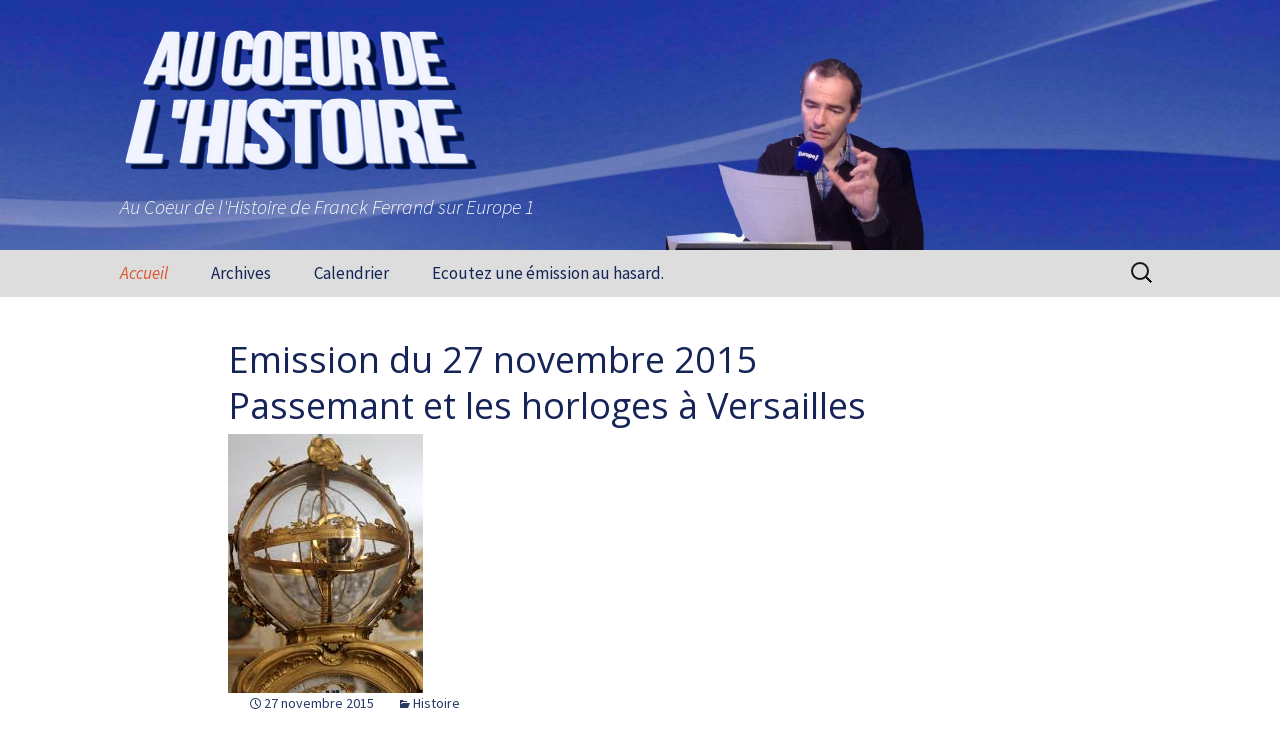

--- FILE ---
content_type: text/html; charset=UTF-8
request_url: http://www.aucoeurdelhistoire.com/passemant-et-les-horloges-a-versailles/
body_size: 7621
content:
<!DOCTYPE html>
<!--[if IE 7]>
<html class="ie ie7" lang="fr-FR" prefix="og: http://ogp.me/ns#">
<![endif]-->
<!--[if IE 8]>
<html class="ie ie8" lang="fr-FR" prefix="og: http://ogp.me/ns#">
<![endif]-->
<!--[if !(IE 7) | !(IE 8)  ]><!-->
<html lang="fr-FR" prefix="og: http://ogp.me/ns#">
<!--<![endif]-->
<head>
	<meta charset="UTF-8">
	<meta name="viewport" content="width=device-width">
	<title>Passemant et les horloges à Versailles | Au Coeur de l&#039;Histoire</title>
	<link rel="profile" href="http://gmpg.org/xfn/11">
	<link rel="pingback" href="http://www.aucoeurdelhistoire.com/xmlrpc.php">
	<link rel="shortcut icon" href="http://www.aucoeurdelhistoire.com/wp-content/themes/twentythirteen/images/favicon.png" type="image/x-icon" />
	<!--[if lt IE 9]>
	<script src="http://www.aucoeurdelhistoire.com/wp-content/themes/twentythirteen/js/html5.js"></script>
	<![endif]-->
					<script type="text/javascript">
					var bhittani_plugin_kksr_js = {"nonce":"e2f0dfc39f","grs":false,"ajaxurl":"http:\/\/www.aucoeurdelhistoire.com\/wp-admin\/admin-ajax.php","func":"kksr_ajax","msg":"Noter cette \u00e9mission","fuelspeed":400,"thankyou":"Merci pour votre vote","error_msg":"Erreur","tooltip":"1","tooltips":[{"tip":"","color":"#ffffff"},{"tip":"","color":"#ffffff"},{"tip":"","color":"#ffffff"},{"tip":"","color":"#ffffff"},{"tip":"","color":"#ffffff"}]};
				</script>
				
<!-- This site is optimized with the Yoast WordPress SEO plugin v1.4.18 - http://yoast.com/wordpress/seo/ -->
<link rel="canonical" href="http://www.aucoeurdelhistoire.com/passemant-et-les-horloges-a-versailles/" />
<meta property="og:locale" content="fr_FR"/>
<meta property="og:type" content="article"/>
<meta property="og:title" content="Passemant et les horloges à Versailles - Au Coeur de l&#039;Histoire"/>
<meta property="og:description" content="http://www.europe1.fr/emissions/au-coeur-de-l-histoire/passemant-et-les-horloges-a-versailles-2626563|http://httpod.scdn.arkena.com/10763/audio/emissions/Au-coeur-de-l-histoire/Passemant-et-les-horloges-a-Versailles-1542627.mp3"/>
<meta property="og:url" content="http://www.aucoeurdelhistoire.com/passemant-et-les-horloges-a-versailles/"/>
<meta property="og:site_name" content="Au Coeur de l&#039;Histoire"/>
<meta property="og:image" content="http://www.aucoeurdelhistoire.com/wp-content/uploads/2015/11/passemant-et-les-horloges-a-versailles.jpg"/>
<!-- / Yoast WordPress SEO plugin. -->

<link rel='dns-prefetch' href='//fonts.googleapis.com' />
<link rel='dns-prefetch' href='//s.w.org' />
<link rel="alternate" type="application/rss+xml" title="Au Coeur de l&#039;Histoire &raquo; Flux" href="http://www.aucoeurdelhistoire.com/feed/" />
<link rel="alternate" type="application/rss+xml" title="Au Coeur de l&#039;Histoire &raquo; Flux des commentaires" href="http://www.aucoeurdelhistoire.com/comments/feed/" />
<link rel="alternate" type="application/rss+xml" title="Au Coeur de l&#039;Histoire &raquo; Passemant et les horloges à Versailles Flux des commentaires" href="http://www.aucoeurdelhistoire.com/passemant-et-les-horloges-a-versailles/feed/" />
		<script type="text/javascript">
			window._wpemojiSettings = {"baseUrl":"https:\/\/s.w.org\/images\/core\/emoji\/2.2.1\/72x72\/","ext":".png","svgUrl":"https:\/\/s.w.org\/images\/core\/emoji\/2.2.1\/svg\/","svgExt":".svg","source":{"concatemoji":"http:\/\/www.aucoeurdelhistoire.com\/wp-includes\/js\/wp-emoji-release.min.js?ver=4.7.31"}};
			!function(t,a,e){var r,n,i,o=a.createElement("canvas"),l=o.getContext&&o.getContext("2d");function c(t){var e=a.createElement("script");e.src=t,e.defer=e.type="text/javascript",a.getElementsByTagName("head")[0].appendChild(e)}for(i=Array("flag","emoji4"),e.supports={everything:!0,everythingExceptFlag:!0},n=0;n<i.length;n++)e.supports[i[n]]=function(t){var e,a=String.fromCharCode;if(!l||!l.fillText)return!1;switch(l.clearRect(0,0,o.width,o.height),l.textBaseline="top",l.font="600 32px Arial",t){case"flag":return(l.fillText(a(55356,56826,55356,56819),0,0),o.toDataURL().length<3e3)?!1:(l.clearRect(0,0,o.width,o.height),l.fillText(a(55356,57331,65039,8205,55356,57096),0,0),e=o.toDataURL(),l.clearRect(0,0,o.width,o.height),l.fillText(a(55356,57331,55356,57096),0,0),e!==o.toDataURL());case"emoji4":return l.fillText(a(55357,56425,55356,57341,8205,55357,56507),0,0),e=o.toDataURL(),l.clearRect(0,0,o.width,o.height),l.fillText(a(55357,56425,55356,57341,55357,56507),0,0),e!==o.toDataURL()}return!1}(i[n]),e.supports.everything=e.supports.everything&&e.supports[i[n]],"flag"!==i[n]&&(e.supports.everythingExceptFlag=e.supports.everythingExceptFlag&&e.supports[i[n]]);e.supports.everythingExceptFlag=e.supports.everythingExceptFlag&&!e.supports.flag,e.DOMReady=!1,e.readyCallback=function(){e.DOMReady=!0},e.supports.everything||(r=function(){e.readyCallback()},a.addEventListener?(a.addEventListener("DOMContentLoaded",r,!1),t.addEventListener("load",r,!1)):(t.attachEvent("onload",r),a.attachEvent("onreadystatechange",function(){"complete"===a.readyState&&e.readyCallback()})),(r=e.source||{}).concatemoji?c(r.concatemoji):r.wpemoji&&r.twemoji&&(c(r.twemoji),c(r.wpemoji)))}(window,document,window._wpemojiSettings);
		</script>
		<style type="text/css">
img.wp-smiley,
img.emoji {
	display: inline !important;
	border: none !important;
	box-shadow: none !important;
	height: 1em !important;
	width: 1em !important;
	margin: 0 .07em !important;
	vertical-align: -0.1em !important;
	background: none !important;
	padding: 0 !important;
}
</style>
<link rel='stylesheet' id='juiz_sps_styles-css'  href='http://www.aucoeurdelhistoire.com/wp-content/plugins/juiz-social-post-sharer/css/juiz-social-post-sharer-1.min.css?ver=1.4.6' type='text/css' media='all' />
<link rel='stylesheet' id='bhittani_plugin_kksr-css'  href='http://www.aucoeurdelhistoire.com/wp-content/plugins/kk-star-ratings/css.css?ver=2.5.1' type='text/css' media='all' />
<link rel='stylesheet' id='wp-fullcalendar-css'  href='http://www.aucoeurdelhistoire.com/wp-content/plugins/wp-fullcalendar/includes/css/main.css?ver=1.2' type='text/css' media='all' />
<link rel='stylesheet' id='jquery-ui-css'  href='http://www.aucoeurdelhistoire.com/wp-content/plugins/wp-fullcalendar/includes/css/jquery-ui/ui-lightness/jquery-ui.min.css?ver=1.2' type='text/css' media='all' />
<link rel='stylesheet' id='jquery-ui-theme-css'  href='http://www.aucoeurdelhistoire.com/wp-content/plugins/wp-fullcalendar/includes/css/jquery-ui/ui-lightness/theme.css?ver=1.2' type='text/css' media='all' />
<link rel='stylesheet' id='twentythirteen-fonts-css'  href='//fonts.googleapis.com/css?family=Source+Sans+Pro%3A300%2C400%2C700%2C300italic%2C400italic%2C700italic%7CBitter%3A400%2C700&#038;subset=latin%2Clatin-ext' type='text/css' media='all' />
<link rel='stylesheet' id='genericons-css'  href='http://www.aucoeurdelhistoire.com/wp-content/themes/twentythirteen/fonts/genericons.css?ver=2.09' type='text/css' media='all' />
<link rel='stylesheet' id='twentythirteen-style-css'  href='http://www.aucoeurdelhistoire.com/wp-content/themes/twentythirteen/style.css?ver=2013-07-18' type='text/css' media='all' />
<!--[if lt IE 9]>
<link rel='stylesheet' id='twentythirteen-ie-css'  href='http://www.aucoeurdelhistoire.com/wp-content/themes/twentythirteen/css/ie.css?ver=2013-07-18' type='text/css' media='all' />
<![endif]-->
<script type='text/javascript' src='http://www.aucoeurdelhistoire.com/wp-includes/js/jquery/jquery.js?ver=1.12.4'></script>
<script type='text/javascript' src='http://www.aucoeurdelhistoire.com/wp-includes/js/jquery/jquery-migrate.min.js?ver=1.4.1'></script>
<script type='text/javascript' src='http://www.aucoeurdelhistoire.com/wp-content/plugins/kk-star-ratings/js.min.js?ver=2.5.1'></script>
<script type='text/javascript' src='http://www.aucoeurdelhistoire.com/wp-includes/js/jquery/ui/core.min.js?ver=1.11.4'></script>
<script type='text/javascript' src='http://www.aucoeurdelhistoire.com/wp-includes/js/jquery/ui/widget.min.js?ver=1.11.4'></script>
<script type='text/javascript' src='http://www.aucoeurdelhistoire.com/wp-includes/js/jquery/ui/position.min.js?ver=1.11.4'></script>
<script type='text/javascript' src='http://www.aucoeurdelhistoire.com/wp-includes/js/jquery/ui/menu.min.js?ver=1.11.4'></script>
<script type='text/javascript' src='http://www.aucoeurdelhistoire.com/wp-includes/js/jquery/ui/selectmenu.min.js?ver=1.11.4'></script>
<script type='text/javascript'>
/* <![CDATA[ */
var WPFC = {"ajaxurl":"http:\/\/www.aucoeurdelhistoire.com\/wp-admin\/admin-ajax.php","firstDay":"1","wpfc_theme":"1","wpfc_limit":"3","wpfc_limit_txt":"voir","timeFormat":"","defaultView":"month","weekends":"true","header":{"left":"prev,next today","center":"title","right":"month,basicWeek,basicDay"},"wpfc_qtips":"1","wpfc_qtips_classes":"ui-tooltip-light","wpfc_qtips_my":"top center","wpfc_qtips_at":"bottom center"};
/* ]]> */
</script>
<script type='text/javascript' src='http://www.aucoeurdelhistoire.com/wp-content/plugins/wp-fullcalendar/includes/js/main.js?ver=1.2'></script>
<link rel='https://api.w.org/' href='http://www.aucoeurdelhistoire.com/wp-json/' />
<link rel="EditURI" type="application/rsd+xml" title="RSD" href="http://www.aucoeurdelhistoire.com/xmlrpc.php?rsd" />
<link rel="wlwmanifest" type="application/wlwmanifest+xml" href="http://www.aucoeurdelhistoire.com/wp-includes/wlwmanifest.xml" /> 
<meta name="generator" content="WordPress 4.7.31" />
<link rel='shortlink' href='http://www.aucoeurdelhistoire.com/?p=1899' />
<link rel="alternate" type="application/json+oembed" href="http://www.aucoeurdelhistoire.com/wp-json/oembed/1.0/embed?url=http%3A%2F%2Fwww.aucoeurdelhistoire.com%2Fpassemant-et-les-horloges-a-versailles%2F" />
<link rel="alternate" type="text/xml+oembed" href="http://www.aucoeurdelhistoire.com/wp-json/oembed/1.0/embed?url=http%3A%2F%2Fwww.aucoeurdelhistoire.com%2Fpassemant-et-les-horloges-a-versailles%2F&#038;format=xml" />
<style>.kk-star-ratings { width:120px; }.kk-star-ratings .kksr-stars a { width:24px; }.kk-star-ratings .kksr-stars, .kk-star-ratings .kksr-stars .kksr-fuel, .kk-star-ratings .kksr-stars a { height:24px; }.kk-star-ratings .kksr-star.gray { background-image: url(http://www.aucoeurdelhistoire.com/wp-content/plugins/kk-star-ratings/gray.png); }.kk-star-ratings .kksr-star.yellow { background-image: url(http://www.aucoeurdelhistoire.com/wp-content/plugins/kk-star-ratings/yellow.png); }.kk-star-ratings .kksr-star.orange { background-image: url(http://www.aucoeurdelhistoire.com/wp-content/plugins/kk-star-ratings/orange.png); }</style>		<style type="text/css">.recentcomments a{display:inline !important;padding:0 !important;margin:0 !important;}</style>
			<style type="text/css" id="twentythirteen-header-css">
			.site-header {
			background: url(http://www.aucoeurdelhistoire.com/wp-content/themes/twentythirteen/images/headers/circle.jpg) no-repeat scroll top;
			background-size: 1600px auto;
		}
			.site-title,
		.site-description {
			color: #ffffff;
		}
		</style>
		<link href='http://fonts.googleapis.com/css?family=Open+Sans&subset=latin,latin-ext' rel='stylesheet' type='text/css'>
<!-- Google tag (gtag.js) -->
<script async src="https://www.googletagmanager.com/gtag/js?id=UA-44627273-1"></script>
<script>
  window.dataLayer = window.dataLayer || [];
  function gtag(){dataLayer.push(arguments);}
  gtag('js', new Date());

  gtag('config', 'UA-44627273-1');
</script>

<style type="text/css">


.entry-header,
.entry-content,
.entry-summary,
.entry-meta {
	padding-left:20px;
}

ins {
 background: #FFFFFF;
 text-decoration: none;
}

audio {
margin: 0 auto;
}


.comments-area {
display:none;
}

.maxbutton-1-container {
margin-left:10px;
}

.pub1 {
display: block;  margin: 0 auto; max-width: 728px; width: 100%;
}

.pub2 {
float:left; position:absolute; left:0px; 
}

.pub3 {
float:right; position:absolute; right:0px; 
}

.pub4 {
display: block;  margin: 0 auto; max-width: 728px; width: 100%;
}

.pub5 {
float:left; position:absolute; left:0px; 
}

.pub6 {
float:right; position:absolute;  right:0px; 
}




@media (max-width: 1479px) {

	.pub2 { display:none; }
	.pub3 { display:none; }

}


@media (min-width: 1480px) {

	.pub5 { display:none; }
	.pub6 { display:none; }

}



@media (max-width: 1399px) {

	.pub3 { display:none; }

}

@media (max-width: 1199px) {

	.pub5 { display:none; }

	.entry-header,
	.entry-content,
	.entry-summary,
	.entry-meta {

		margin-left:10px;
	}

	.pub1 { margin-left:10px; }
	.pub4 { margin-left:10px; }

}





@media (max-width: 1029px) {
	.entry-header,
	.entry-content,
	.entry-summary,
	.entry-meta {
		width:75%;
	}



}





@media (max-width: 919px) {
	.pub6 { margin-top:100px; }
}

@media (max-width: 759px) {
	.pub1 { margin: 0 auto; text-align:center;}
	.pub4 { margin: 0 auto; text-align:center;}
}


@media (max-width: 599px) {
	.pub6 { display:none; }

	.entry-header,
	.entry-content,
	.entry-summary,
	.entry-meta {
		width:100%;
	}
}


@media (max-width: 719px) {
	.autopromo1 { display:none; }
}


</style>

</head>

<body class="post-template-default single single-post postid-1899 single-format-standard single-author">


	<div id="page" class="hfeed site">


		<header id="masthead" class="site-header" role="banner">

<div style="position:absolute; top:0; right:0; z-index:300;">

</div>	
	

		
		<!--<p style="line-height:12px; font-size:12px;">Tous les podcast on va sgener. ruquier humoriste. vieux podcasts on va sgener. on va s'gener archives.  on va s'g&ecirc;ner 2008 . on va s'g&ecirc;ner 2009 . <br />
		  on va s'g&ecirc;ner ! t&eacute;l&eacute;chargement podcast. 2010 2011 2012  francois renucci  la bande &agrave; ruquier la bande a ruquier 2013 2014 2015</p>-->
			<a class="home-link" href="http://www.aucoeurdelhistoire.com/" title="Au Coeur de l&#039;Histoire" rel="home">
				<img src="http://www.aucoeurdelhistoire.com/wp-content/themes/twentythirteen/images/headers/logo.png" style="margin-top:24px;"/>
				<h2 class="site-description" style="font-size: 20px; margin-top:20px;">Au Coeur de l&#039;Histoire de Franck Ferrand sur Europe 1</h2>

			</a>

			<div id="navbar" class="navbar">
				<nav id="site-navigation" class="navigation main-navigation" role="navigation">
					<h3 class="menu-toggle">Menu</h3>
					<a class="screen-reader-text skip-link" href="#content" title="Aller au contenu principal">Aller au contenu principal</a>

					<div class="menu-menu-1-container"><ul id="menu-menu-1" class="nav-menu"><li id="menu-item-10" class="menu-item menu-item-type-custom menu-item-object-custom current-menu-item current_page_item menu-item-home menu-item-10"><a href="http://www.aucoeurdelhistoire.com/">Accueil</a></li>
<li id="menu-item-1233" class="menu-item menu-item-type-post_type menu-item-object-page menu-item-1233"><a href="http://www.aucoeurdelhistoire.com/archives/">Archives</a></li>
<li id="menu-item-11" class="menu-item menu-item-type-post_type menu-item-object-page menu-item-11"><a href="http://www.aucoeurdelhistoire.com/calendrier/">Calendrier</a></li>
<li id="menu-item-3567" class="menu-item menu-item-type-post_type menu-item-object-page menu-item-3567" style="font-size:15px; font-style:bold;"><a href="http://www.aucoeurdelhistoire.com/?random">Ecoutez une &eacute;mission au hasard.</a></li>
</ul></div>

										<form role="search" method="get" class="search-form" action="http://www.aucoeurdelhistoire.com/">
				<label>
					<span class="screen-reader-text">Rechercher&nbsp;:</span>
					<input type="search" class="search-field" placeholder="Recherche&hellip;" value="" name="s" />
				</label>
				<input type="submit" class="search-submit" value="Rechercher" />
			</form>				</nav><!-- #site-navigation -->
			</div><!-- #navbar -->
		</header><!-- #masthead -->
		<div id="main" class="site-main">



<div class="pub2">
<script async src="//pagead2.googlesyndication.com/pagead/js/adsbygoogle.js"></script>
<!-- big onvsg -->
<ins class="adsbygoogle"
     style="display:inline-block;width:300px;height:600px"
     data-ad-client="ca-pub-5973874491385661"
     data-ad-slot="6676598438"></ins>
<script>
(adsbygoogle = window.adsbygoogle || []).push({});
</script>
</div>


<div class="pub5">
<script async src="//pagead2.googlesyndication.com/pagead/js/adsbygoogle.js"></script>
<!-- 160x600 -->
<ins class="adsbygoogle"
     style="display:inline-block;width:160px;height:600px"
     data-ad-client="ca-pub-5973874491385661"
     data-ad-slot="6750871238"></ins>
<script>
(adsbygoogle = window.adsbygoogle || []).push({});
</script>
</div>


<div class="pub3">
<script async src="//pagead2.googlesyndication.com/pagead/js/adsbygoogle.js"></script>
<!-- radio 2 -->
<ins class="adsbygoogle"
     style="display:inline-block;width:300px;height:600px"
     data-ad-client="ca-pub-5973874491385661"
     data-ad-slot="5985267636"></ins>
<script>
(adsbygoogle = window.adsbygoogle || []).push({});
</script>
</div>


<div class="pub6">
<script async src="//pagead2.googlesyndication.com/pagead/js/adsbygoogle.js"></script>
<!-- 160x600 -->
<ins class="adsbygoogle"
     style="display:inline-block;width:160px;height:600px"
     data-ad-client="ca-pub-5973874491385661"
     data-ad-slot="6750871238"></ins>
<script>
(adsbygoogle = window.adsbygoogle || []).push({});
</script>
</div>



	<div id="primary" class="content-area">
		<div id="content" class="site-content" role="main">

						
				
<article id="post-1899" class="post-1899 post type-post status-publish format-standard has-post-thumbnail hentry category-histoire">
	<header class="entry-header" >



		<h1 class="entry-title">
			<a href="http://www.aucoeurdelhistoire.com/passemant-et-les-horloges-a-versailles/" rel="bookmark">Emission du 27 novembre 2015<br />Passemant et les horloges à Versailles</a></h1>


				<div class="entry-thumbnail">
			<img width="195" height="259" src="http://www.aucoeurdelhistoire.com/wp-content/uploads/2015/11/passemant-et-les-horloges-a-versailles.jpg" class="attachment-medium size-medium wp-post-image" alt="" />		</div>
		


		<div class="entry-meta">
			<span class="date"><a href="http://www.aucoeurdelhistoire.com/passemant-et-les-horloges-a-versailles/" title="Permalien vers Passemant et les horloges à Versailles" rel="bookmark"><time class="entry-date" datetime="2015-11-27T13:20:00+00:00">27 novembre 2015&nbsp;</time></a></span><span class="categories-links"><a href="http://www.aucoeurdelhistoire.com/category/histoire/" rel="category tag">Histoire</a></span><span class="author vcard"><a class="url fn n" href="http://www.aucoeurdelhistoire.com/author/acdlh/" title="Afficher tous les articles par acdlh" rel="author">acdlh</a></span>					</div><!-- .entry-meta -->
	</header><!-- .entry-header -->

		<div class="entry-content">
			

			


<div class="pub4" >
<style>
.adaptable { width: 320px; height: 50px; }
@media(min-width: 680px) { .adaptable { width: 468px; height: 60px; } }
@media(min-width: 940px) { .adaptable { width: 728px; height: 90px; } }
</style>
<script async src="//pagead2.googlesyndication.com/pagead/js/adsbygoogle.js"></script>
<!-- adaptable -->
<ins class="adsbygoogle adaptable"
     style="display:inline-block"
     data-ad-client="ca-pub-5973874491385661"
     data-ad-slot="5897112030"></ins>
<script>
(adsbygoogle = window.adsbygoogle || []).push({});
</script>
</div>

		<div>

		
		<audio controls autoplay style="width:100%; margin-bottom:30px; margin-top:10px;"><source src="http://httpod.scdn.arkena.com/10763/audio/emissions/Au-coeur-de-l-histoire/Passemant-et-les-horloges-a-Versailles-1542627.mp3"></audio>
		
		<!-- <div class="maxbutton-1-container" style="padding-top:20px; "><a class="maxbutton-1" href="http://httpod.scdn.arkena.com/10763/audio/emissions/Au-coeur-de-l-histoire/Passemant-et-les-horloges-a-Versailles-1542627.mp3"  target="_blank">T&eacute;l&eacute;charger l'&eacute;mission</a></div> -->
		
		</div>
		</div>


<div class="entry-content">
		
			<div class="kk-star-ratings  top-left lft" data-id="1899">
			    <div class="kksr-stars kksr-star gray">
			        <div class="kksr-fuel kksr-star yellow" style="width:0%;"></div>
			        <!-- kksr-fuel --><a href="#1"></a><a href="#2"></a><a href="#3"></a><a href="#4"></a><a href="#5"></a>
			    </div>
			    <!-- kksr-stars -->
			    <div class="kksr-legend"></div>
			    <!-- kksr-legend -->
			</div>
			<!-- kk-star-ratings -->
			<div style="text-align:justify; "></div>
<div class="juiz_sps_links  counters_both juiz_sps_displayed_nowhere">
<p class="screen-reader-text juiz_sps_maybe_hidden_text">Partager la publication "Passemant et les horloges à Versailles"</p>

	<ul class="juiz_sps_links_list"><li class="juiz_sps_item juiz_sps_link_facebook"><a href="https://www.facebook.com/sharer/sharer.php?u=http://www.aucoeurdelhistoire.com/passemant-et-les-horloges-a-versailles/" rel="nofollow" title="Partager cet article sur Facebook"><span class="juiz_sps_icon jsps-facebook"></span><span class="juiz_sps_network_name">Facebook</span></a></li><li class="juiz_sps_item juiz_sps_link_twitter"><a href="https://twitter.com/intent/tweet?source=webclient&amp;original_referer=http://www.aucoeurdelhistoire.com/passemant-et-les-horloges-a-versailles/&amp;text=Passemant%20et%20les%20horloges%20%C3%A0%20Versailles%20%20&amp;url=http://www.aucoeurdelhistoire.com/passemant-et-les-horloges-a-versailles/&amp;related=creativejuiz&amp;via=creativejuiz" rel="nofollow" title="Partager cet article sur Twitter"><span class="juiz_sps_icon jsps-twitter"></span><span class="juiz_sps_network_name">Twitter</span></a></li><li class="juiz_sps_item juiz_sps_link_google"><a href="https://plus.google.com/share?url=http://www.aucoeurdelhistoire.com/passemant-et-les-horloges-a-versailles/" rel="nofollow" title="Partager cet article sur Google+"><span class="juiz_sps_icon jsps-google"></span><span class="juiz_sps_network_name">Google+</span></a></li><li class="juiz_sps_item juiz_sps_link_viadeo"><a href="https://www.viadeo.com/?url=http://www.aucoeurdelhistoire.com/passemant-et-les-horloges-a-versailles/&amp;title=Passemant%20et%20les%20horloges%20%C3%A0%20Versailles%20%20" rel="nofollow" title="Partager cet article sur Viadeo"><span class="juiz_sps_icon jsps-viadeo"></span><span class="juiz_sps_network_name">Viadeo</span></a></li><li class="juiz_sps_item juiz_sps_link_linkedin"><a href="https://www.linkedin.com/shareArticle?mini=true&amp;ro=true&amp;trk=JuizSocialPostSharer&amp;title=Passemant%20et%20les%20horloges%20%C3%A0%20Versailles%20%20&amp;url=http://www.aucoeurdelhistoire.com/passemant-et-les-horloges-a-versailles/" rel="nofollow" title="Partager cet article sur LinkedIn"><span class="juiz_sps_icon jsps-linkedin"></span><span class="juiz_sps_network_name">LinkedIn</span></a></li><li class="juiz_sps_item juiz_sps_link_mail"><a href="mailto:?subject=Visit this link find on http://www.aucoeurdelhistoire.com&amp;body=Hi, I found this information for you : &quot;Passemant et les horloges à Versailles&quot;! This is the direct link: http://www.aucoeurdelhistoire.com/passemant-et-les-horloges-a-versailles/ Have a nice day :)" rel="nofollow" title="Partager cette publication avec un ami (e-mail)"><span class="juiz_sps_icon jsps-mail"></span><span class="juiz_sps_network_name">E-mail</span></a></li></ul>
	</div>


		
	</div><!-- .entry-content -->
	
	<footer class="entry-meta">
		
			</footer><!-- .entry-meta -->
</article><!-- #post -->
					<nav class="navigation post-navigation" role="navigation">
		<h1 class="screen-reader-text">Navigation des articles</h1>
		<div class="nav-links">

			<a href="http://www.aucoeurdelhistoire.com/il-y-a-400-ans-anne-dautriche-epousait-louis-xiii-et-devenait-reine-de-france/" rel="prev"><span class="meta-nav">&larr;</span> Il y a 400 ans, Anne d&rsquo;Autriche épousait Louis XIII et devenait reine de France</a>			<a href="http://www.aucoeurdelhistoire.com/le-grand-vefour/" rel="next">Le Grand Véfour <span class="meta-nav">&rarr;</span></a>
		</div><!-- .nav-links -->
	</nav><!-- .navigation -->
					
<div id="comments" class="comments-area">

	
	
</div><!-- #comments -->
			
		</div><!-- #content -->
	</div><!-- #primary -->


		</div><!-- #main -->
		<footer id="colophon" class="site-footer" role="contentinfo">
				<div id="secondary" class="sidebar-container" role="complementary">
		<div class="widget-area">
			<aside id="search-2" class="widget widget_search"><form role="search" method="get" class="search-form" action="http://www.aucoeurdelhistoire.com/">
				<label>
					<span class="screen-reader-text">Rechercher&nbsp;:</span>
					<input type="search" class="search-field" placeholder="Recherche&hellip;" value="" name="s" />
				</label>
				<input type="submit" class="search-submit" value="Rechercher" />
			</form></aside>		<aside id="recent-posts-2" class="widget widget_recent_entries">		<h3 class="widget-title">Articles récents</h3>		<ul>
					<li>
				<a href="http://www.aucoeurdelhistoire.com/lintegrale-la-folle-aventure-des-dirigeables-100317/">L&rsquo;intégrale &#8211; La folle aventure des dirigeables &#8211; 10/03/17</a>
						</li>
					<li>
				<a href="http://www.aucoeurdelhistoire.com/lintegrale-crozat-milliardaire-sous-louis-xiv-09032017/">L&rsquo;intégrale &#8211; Crozat, milliardaire sous Louis XIV &#8211; 09/03/2017</a>
						</li>
					<li>
				<a href="http://www.aucoeurdelhistoire.com/madame-de-stael-femme-libre/">Madame de Staël, femme libre</a>
						</li>
					<li>
				<a href="http://www.aucoeurdelhistoire.com/lintegrale-caligula-et-les-empereurs-fous-07032017/">L&rsquo;intégrale &#8211; Caligula et les empereurs fous &#8211; 07/03/2017</a>
						</li>
					<li>
				<a href="http://www.aucoeurdelhistoire.com/lassassinat-de-caligula/">L’assassinat de Caligula</a>
						</li>
				</ul>
		</aside>		<aside id="recent-comments-2" class="widget widget_recent_comments"><h3 class="widget-title">Commentaires récents</h3><ul id="recentcomments"></ul></aside><aside id="archives-2" class="widget widget_archive"><h3 class="widget-title">Archives</h3>		<ul>
			<li><a href='http://www.aucoeurdelhistoire.com/2017/03/'>mars 2017</a></li>
	<li><a href='http://www.aucoeurdelhistoire.com/2017/02/'>février 2017</a></li>
	<li><a href='http://www.aucoeurdelhistoire.com/2017/01/'>janvier 2017</a></li>
	<li><a href='http://www.aucoeurdelhistoire.com/2016/12/'>décembre 2016</a></li>
	<li><a href='http://www.aucoeurdelhistoire.com/2016/11/'>novembre 2016</a></li>
	<li><a href='http://www.aucoeurdelhistoire.com/2016/10/'>octobre 2016</a></li>
	<li><a href='http://www.aucoeurdelhistoire.com/2016/09/'>septembre 2016</a></li>
	<li><a href='http://www.aucoeurdelhistoire.com/2016/08/'>août 2016</a></li>
	<li><a href='http://www.aucoeurdelhistoire.com/2016/07/'>juillet 2016</a></li>
	<li><a href='http://www.aucoeurdelhistoire.com/2016/06/'>juin 2016</a></li>
	<li><a href='http://www.aucoeurdelhistoire.com/2016/05/'>mai 2016</a></li>
	<li><a href='http://www.aucoeurdelhistoire.com/2016/04/'>avril 2016</a></li>
	<li><a href='http://www.aucoeurdelhistoire.com/2016/03/'>mars 2016</a></li>
	<li><a href='http://www.aucoeurdelhistoire.com/2016/02/'>février 2016</a></li>
	<li><a href='http://www.aucoeurdelhistoire.com/2016/01/'>janvier 2016</a></li>
	<li><a href='http://www.aucoeurdelhistoire.com/2015/12/'>décembre 2015</a></li>
	<li><a href='http://www.aucoeurdelhistoire.com/2015/11/'>novembre 2015</a></li>
	<li><a href='http://www.aucoeurdelhistoire.com/2015/10/'>octobre 2015</a></li>
	<li><a href='http://www.aucoeurdelhistoire.com/2015/09/'>septembre 2015</a></li>
	<li><a href='http://www.aucoeurdelhistoire.com/2015/04/'>avril 2015</a></li>
	<li><a href='http://www.aucoeurdelhistoire.com/2015/03/'>mars 2015</a></li>
	<li><a href='http://www.aucoeurdelhistoire.com/2015/02/'>février 2015</a></li>
	<li><a href='http://www.aucoeurdelhistoire.com/2015/01/'>janvier 2015</a></li>
	<li><a href='http://www.aucoeurdelhistoire.com/2014/12/'>décembre 2014</a></li>
	<li><a href='http://www.aucoeurdelhistoire.com/2014/11/'>novembre 2014</a></li>
	<li><a href='http://www.aucoeurdelhistoire.com/2014/10/'>octobre 2014</a></li>
	<li><a href='http://www.aucoeurdelhistoire.com/2014/09/'>septembre 2014</a></li>
	<li><a href='http://www.aucoeurdelhistoire.com/2014/08/'>août 2014</a></li>
	<li><a href='http://www.aucoeurdelhistoire.com/2014/07/'>juillet 2014</a></li>
	<li><a href='http://www.aucoeurdelhistoire.com/2014/06/'>juin 2014</a></li>
	<li><a href='http://www.aucoeurdelhistoire.com/2014/05/'>mai 2014</a></li>
	<li><a href='http://www.aucoeurdelhistoire.com/2014/04/'>avril 2014</a></li>
	<li><a href='http://www.aucoeurdelhistoire.com/2014/03/'>mars 2014</a></li>
	<li><a href='http://www.aucoeurdelhistoire.com/2014/02/'>février 2014</a></li>
	<li><a href='http://www.aucoeurdelhistoire.com/2014/01/'>janvier 2014</a></li>
	<li><a href='http://www.aucoeurdelhistoire.com/2013/12/'>décembre 2013</a></li>
	<li><a href='http://www.aucoeurdelhistoire.com/2013/11/'>novembre 2013</a></li>
	<li><a href='http://www.aucoeurdelhistoire.com/2013/10/'>octobre 2013</a></li>
	<li><a href='http://www.aucoeurdelhistoire.com/2013/09/'>septembre 2013</a></li>
	<li><a href='http://www.aucoeurdelhistoire.com/2013/08/'>août 2013</a></li>
	<li><a href='http://www.aucoeurdelhistoire.com/2013/07/'>juillet 2013</a></li>
	<li><a href='http://www.aucoeurdelhistoire.com/2013/06/'>juin 2013</a></li>
	<li><a href='http://www.aucoeurdelhistoire.com/2013/05/'>mai 2013</a></li>
	<li><a href='http://www.aucoeurdelhistoire.com/2013/04/'>avril 2013</a></li>
	<li><a href='http://www.aucoeurdelhistoire.com/2013/03/'>mars 2013</a></li>
	<li><a href='http://www.aucoeurdelhistoire.com/2013/02/'>février 2013</a></li>
	<li><a href='http://www.aucoeurdelhistoire.com/2013/01/'>janvier 2013</a></li>
	<li><a href='http://www.aucoeurdelhistoire.com/2012/12/'>décembre 2012</a></li>
	<li><a href='http://www.aucoeurdelhistoire.com/2012/11/'>novembre 2012</a></li>
	<li><a href='http://www.aucoeurdelhistoire.com/2012/10/'>octobre 2012</a></li>
	<li><a href='http://www.aucoeurdelhistoire.com/2011/04/'>avril 2011</a></li>
	<li><a href='http://www.aucoeurdelhistoire.com/2011/03/'>mars 2011</a></li>
	<li><a href='http://www.aucoeurdelhistoire.com/2011/02/'>février 2011</a></li>
		</ul>
		</aside><aside id="categories-2" class="widget widget_categories"><h3 class="widget-title">Catégories</h3>		<ul>
	<li class="cat-item cat-item-1"><a href="http://www.aucoeurdelhistoire.com/category/histoire/" >Histoire</a>
</li>
		</ul>
</aside><aside id="meta-2" class="widget widget_meta"><h3 class="widget-title">Méta</h3>			<ul>
						<li><a rel="nofollow" href="http://www.aucoeurdelhistoire.com/wp-login.php">Connexion</a></li>
			<li><a href="http://www.aucoeurdelhistoire.com/feed/">Flux <abbr title="Really Simple Syndication">RSS</abbr> des articles</a></li>
			<li><a href="http://www.aucoeurdelhistoire.com/comments/feed/"><abbr title="Really Simple Syndication">RSS</abbr> des commentaires</a></li>
			<li><a href="https://wpfr.net" title="Propulsé par WordPress, plate-forme de publication personnelle sémantique de pointe.">Site de WordPress-FR</a></li>			</ul>
			</aside>		</div><!-- .widget-area -->
	</div><!-- #secondary -->

			<div class="site-info">
							</div><!-- .site-info -->
		</footer><!-- #colophon -->
	</div><!-- #page -->

	<script type='text/javascript' src='http://www.aucoeurdelhistoire.com/wp-includes/js/imagesloaded.min.js?ver=3.2.0'></script>
<script type='text/javascript' src='http://www.aucoeurdelhistoire.com/wp-includes/js/masonry.min.js?ver=3.3.2'></script>
<script type='text/javascript' src='http://www.aucoeurdelhistoire.com/wp-includes/js/jquery/jquery.masonry.min.js?ver=3.1.2b'></script>
<script type='text/javascript' src='http://www.aucoeurdelhistoire.com/wp-content/themes/twentythirteen/js/functions.js?ver=2013-07-18'></script>
<script type='text/javascript' src='http://www.aucoeurdelhistoire.com/wp-includes/js/wp-embed.min.js?ver=4.7.31'></script>
<script type='text/javascript' src='http://www.aucoeurdelhistoire.com/wp-content/plugins/juiz-social-post-sharer/js/juiz-social-post-sharer.min.js?ver=4.7.31'></script>
</body>
</html>

--- FILE ---
content_type: text/html; charset=utf-8
request_url: https://www.google.com/recaptcha/api2/aframe
body_size: 267
content:
<!DOCTYPE HTML><html><head><meta http-equiv="content-type" content="text/html; charset=UTF-8"></head><body><script nonce="F_N5Cqe65H1gFfNlFUrFEQ">/** Anti-fraud and anti-abuse applications only. See google.com/recaptcha */ try{var clients={'sodar':'https://pagead2.googlesyndication.com/pagead/sodar?'};window.addEventListener("message",function(a){try{if(a.source===window.parent){var b=JSON.parse(a.data);var c=clients[b['id']];if(c){var d=document.createElement('img');d.src=c+b['params']+'&rc='+(localStorage.getItem("rc::a")?sessionStorage.getItem("rc::b"):"");window.document.body.appendChild(d);sessionStorage.setItem("rc::e",parseInt(sessionStorage.getItem("rc::e")||0)+1);localStorage.setItem("rc::h",'1765869318407');}}}catch(b){}});window.parent.postMessage("_grecaptcha_ready", "*");}catch(b){}</script></body></html>

--- FILE ---
content_type: application/javascript
request_url: http://www.aucoeurdelhistoire.com/wp-content/plugins/juiz-social-post-sharer/js/juiz-social-post-sharer.min.js?ver=4.7.31
body_size: 1157
content:
jQuery(document).ready(function(a){jQuery.fn.juiz_get_counters=function(){return this.each(function(){var c=a(this).find(".juiz_sps_info_plugin_url").val(),b=a(this).find(".juiz_sps_info_permalink").val(),d=a(this).find(".juiz_sps_link_twitter"),f=a(this).find(".juiz_sps_link_linkedin"),g=a(this).find(".juiz_sps_link_delicious"),h=a(this).find(".juiz_sps_link_facebook"),k=a(this).find(".juiz_sps_link_pinterest"),l=a(this).find(".juiz_sps_link_google"),m=a(this).find(".juiz_sps_link_stumbleupon"),
e="";a(this).hasClass("counters_total")&&(e=" juiz_hidden_counter");var n="//feeds.delicious.com/v2/json/urlinfo/data?url="+b+"&callback=?",p="//www.linkedin.com/countserv/count/share?format=jsonp&url="+b+"&callback=?",q="//api.pinterest.com/v1/urls/count.json?callback=?&url="+b,r="//graph.facebook.com/?id="+b,t=c+"js/get-noapi-counts.php?nw=google&url="+b,c=c+"js/get-noapi-counts.php?nw=stumble&url="+b;d.length&&a.getJSON("//public.newsharecounts.com/count.json?url="+b).done(function(a){d.prepend('<span class="juiz_sps_counter'+
e+'">'+a.count+"</span>")});f.length&&a.getJSON(p).done(function(a){f.prepend('<span class="juiz_sps_counter'+e+'">'+a.count+"</span>")});k.length&&a.getJSON(q).done(function(a){k.prepend('<span class="juiz_sps_counter'+e+'">'+a.count+"</span>")});l.length&&a.getJSON(t).done(function(a){l.prepend('<span class="juiz_sps_counter'+e+'">'+a.count.replace("\u00a0","")+"</span>")});m.length&&a.getJSON(c).done(function(a){m.prepend('<span class="juiz_sps_counter'+e+'">'+a.count+"</span>")});h.length&&a.getJSON(r).done(function(a){(a=
a.share.share_count)&&h.prepend('<span class="juiz_sps_counter'+e+'">'+a+"</span>")});g.length&&a.getJSON(n).done(function(a){g.prepend('<span class="juiz_sps_counter'+e+'">'+a[0].total_posts+"</span>")})})};jQuery.fn.juiz_update_counters=function(){return this.each(function(){var c=a(this),b=c.find(".juiz_sps_totalcount"),d=b.find(".juiz_sps_t_nb"),f=b.attr("title");b.prepend('<span class="juiz_sps_total_text">'+f+"</span>");setInterval(function(){var b=0;c.find(".juiz_sps_counter").each(function(){b+=
parseInt(a(this).text())});d.text(b)},1200)})};a(".juiz_sps_links.juiz_sps_counters").juiz_get_counters();0==a(".juiz_sps_links.juiz_sps_counters.counters_subtotal").length&&a(".juiz_sps_counters .juiz_sps_links_list").juiz_update_counters();if(window.print)a(".juiz_sps_link_print").on("click",function(){window.print();return!1});else a(".juiz_sps_link_print").remove();if("addToHomescreen"in window&&window.addToHomescreen.isCompatible||window.sidebar&&window.sidebar.addPanel||window.sidebar&&/Firefox/i.test(navigator.userAgent)||
window.opera&&window.print||window.external&&"AddFavorite"in window.external||"undefined"===typeof chrome||"undefined"!==typeof chrome)a(".juiz_sps_link_bookmark").find("a").on("click",function(c){var b=window.location.href,d=document.title;if("addToHomescreen"in window&&window.addToHomescreen.isCompatible)addToHomescreen({autostart:!1,startDelay:0}).show(!0);else if(window.sidebar&&window.sidebar.addPanel)window.sidebar.addPanel(d,b,"");else{if(window.sidebar&&/Firefox/i.test(navigator.userAgent)||
window.opera&&window.print)return a(this).attr({href:b,title:d,rel:"sidebar"}).off(c),!0;window.external&&"AddFavorite"in window.external?window.external.AddFavorite(b,d):(command=(/Mac/i.test(navigator.userAgent)?"Cmd":"Ctrl")+"+D",message=a(this).data("alert"),message=message.replace(/%s/,command),alert(message))}return!1});else a(".juiz_sps_link_bookmark").remove()});